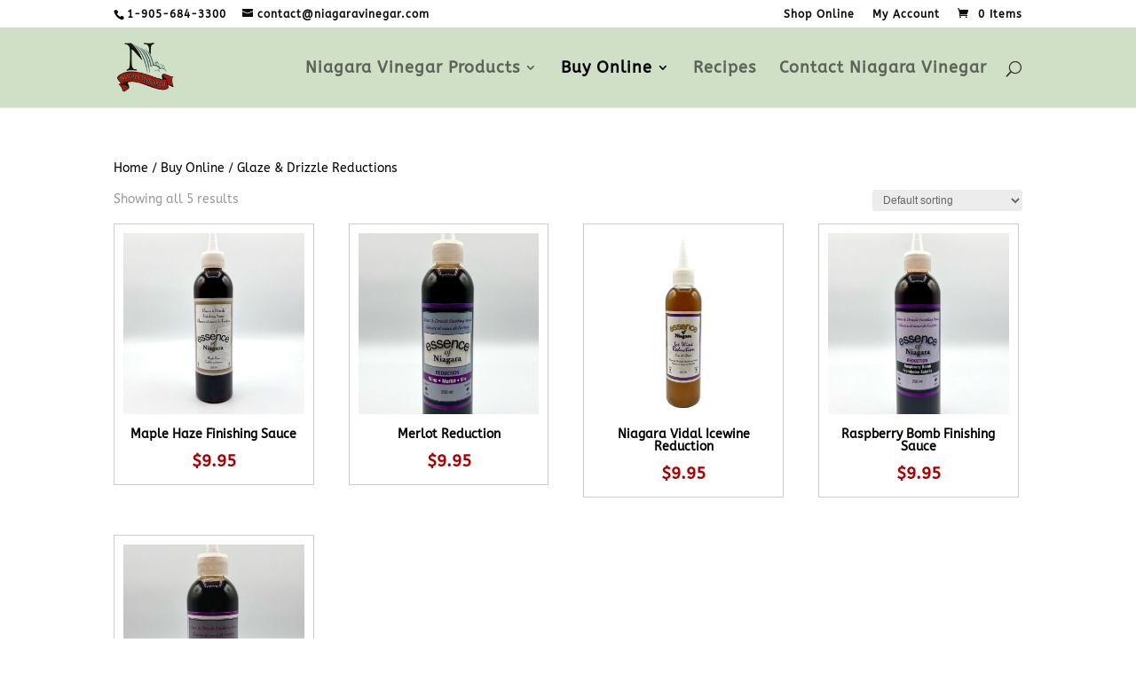

--- FILE ---
content_type: text/css
request_url: https://www.niagaravinegar.com/wp-content/uploads/wtfdivi/wp_head.css?ver=1540941027
body_size: -19
content:
#footer-info + #footer-info{display:none}#slb_viewer_slb_default{z-index:100000 !important}html{-webkit-transform:none !important;-moz-transform:none !important;-ms-transform:none !important;-o-transform:none !important;transform:none !important}.et-fb .et_pb_column>.et_pb_module:hover,.et-fb .et_pb_section>.et_pb_module:hover{outline:3px solid rgb(76,88,102)}

--- FILE ---
content_type: text/javascript
request_url: https://www.niagaravinegar.com/wp-content/uploads/wtfdivi/wp_footer.js?ver=1540941027
body_size: -27
content:
jQuery('#footer-info').html("Niagara Vinegar &copy; <span class=\"divibooster_year\"><\/span><script>jQuery(function($){$(\".divibooster_year\").text(new Date().getFullYear());});<\/script> All Rights Reserved | <a href=\"http:\/\/www.checksite.ca\/\" title=\"CheckSite Websites &amp; SEO Niagara\">CheckSite Websites &amp; SEO<\/a>");jQuery(function($){});